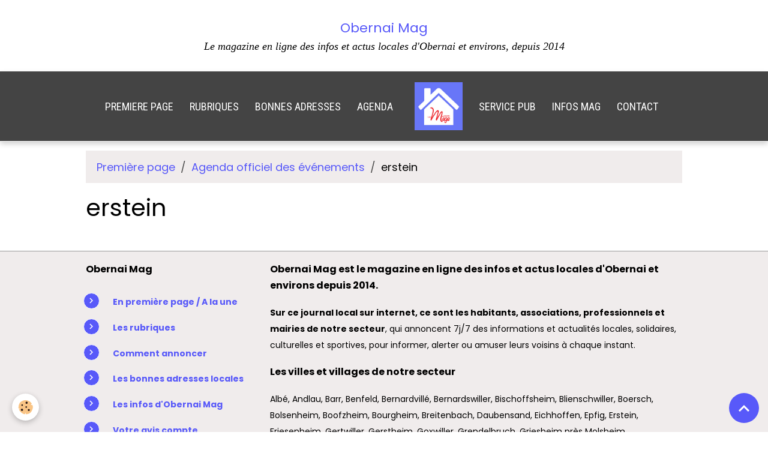

--- FILE ---
content_type: text/html; charset=UTF-8
request_url: https://www.obernai-mag.com/agenda/do/tag/erstein/
body_size: 28896
content:

<!DOCTYPE html>
<html lang="fr">
    <head>
        <title>erstein</title>
        <meta name="theme-color" content="rgb(68, 68, 68)">
        <meta name="msapplication-navbutton-color" content="rgb(68, 68, 68)">
        <!-- METATAGS -->
        <!-- rebirth / welcome -->
<!--[if IE]>
<meta http-equiv="X-UA-Compatible" content="IE=edge">
<![endif]-->
<meta charset="utf-8">
<meta name="viewport" content="width=device-width, initial-scale=1, shrink-to-fit=no">
    <link rel="alternate" type="application/rss+xml" href="https://www.obernai-mag.com/agenda/do/rss.xml" />
    <link href="//www.obernai-mag.com/themes/designlines/bottomsite/index.css?v=1768730281" rel="stylesheet">
    <link rel="canonical" href="https://www.obernai-mag.com/agenda/do/tag/erstein/">
    <meta name="msvalidate.01" content="52880C803C9B84484A00B6F294BAB3FC">
    <meta name="google-site-verification" content="vmmPQGqAE_tI6bfjy-8rHJvHozRiajBcPZW2mZUjtc4">
<meta name="generator" content="e-monsite (e-monsite.com)">

    <link rel="icon" href="https://www.obernai-mag.com/medias/site/favicon/obernai-mag-infos-locales-favicon.png">
    <link rel="apple-touch-icon" sizes="114x114" href="https://www.obernai-mag.com/medias/site/mobilefavicon/logo-obernai-mag.png?fx=c_114_114">
    <link rel="apple-touch-icon" sizes="72x72" href="https://www.obernai-mag.com/medias/site/mobilefavicon/logo-obernai-mag.png?fx=c_72_72">
    <link rel="apple-touch-icon" href="https://www.obernai-mag.com/medias/site/mobilefavicon/logo-obernai-mag.png?fx=c_57_57">
    <link rel="apple-touch-icon-precomposed" href="https://www.obernai-mag.com/medias/site/mobilefavicon/logo-obernai-mag.png?fx=c_57_57">

<link href="https://fonts.googleapis.com/css?family=Poppins:300,400,700&amp;display=swap" rel="stylesheet">

    
    <link rel="preconnect" href="https://fonts.googleapis.com">
    <link rel="preconnect" href="https://fonts.gstatic.com" crossorigin="anonymous">
    <link href="https://fonts.googleapis.com/css?family=Roboto+Condensed:300,300italic,400,400italic,700,700italic&display=swap" rel="stylesheet">

<link href="//www.obernai-mag.com/themes/combined.css?v=6_1642769533_3102" rel="stylesheet">


<link rel="preload" href="//www.obernai-mag.com/medias/static/themes/bootstrap_v4/js/jquery-3.6.3.min.js?v=26012023" as="script">
<script src="//www.obernai-mag.com/medias/static/themes/bootstrap_v4/js/jquery-3.6.3.min.js?v=26012023"></script>
<link rel="preload" href="//www.obernai-mag.com/medias/static/themes/bootstrap_v4/js/popper.min.js?v=31012023" as="script">
<script src="//www.obernai-mag.com/medias/static/themes/bootstrap_v4/js/popper.min.js?v=31012023"></script>
<link rel="preload" href="//www.obernai-mag.com/medias/static/themes/bootstrap_v4/js/bootstrap.min.js?v=31012023" as="script">
<script src="//www.obernai-mag.com/medias/static/themes/bootstrap_v4/js/bootstrap.min.js?v=31012023"></script>
<script src="//www.obernai-mag.com/themes/combined.js?v=6_1642769533_3102&lang=fr"></script>
<script type="application/ld+json">
    {
        "@context" : "https://schema.org/",
        "@type" : "WebSite",
        "name" : "Obernai Mag",
        "url" : "https://www.obernai-mag.com/"
    }
</script>

<meta name="author" content="Agence-de-communication-Alchimie-Alsace">


        <!-- //METATAGS -->
            <script src="//www.obernai-mag.com/medias/static/js/rgpd-cookies/jquery.rgpd-cookies.js?v=2072"></script>
    <script>
                                    $(document).ready(function() {
            $.RGPDCookies({
                theme: 'bootstrap_v4',
                site: 'www.obernai-mag.com',
                privacy_policy_link: '/about/privacypolicy/',
                cookies: [{"id":null,"favicon_url":"https:\/\/ssl.gstatic.com\/analytics\/20210414-01\/app\/static\/analytics_standard_icon.png","enabled":true,"model":"google_analytics","title":"Google Analytics","short_description":"Permet d'analyser les statistiques de consultation de notre site","long_description":"Indispensable pour piloter notre site internet, il permet de mesurer des indicateurs comme l\u2019affluence, les produits les plus consult\u00e9s, ou encore la r\u00e9partition g\u00e9ographique des visiteurs.","privacy_policy_url":"https:\/\/support.google.com\/analytics\/answer\/6004245?hl=fr","slug":"google-analytics"},{"id":null,"favicon_url":"","enabled":true,"model":"addthis","title":"AddThis","short_description":"Partage social","long_description":"Nous utilisons cet outil afin de vous proposer des liens de partage vers des plateformes tiers comme Twitter, Facebook, etc.","privacy_policy_url":"https:\/\/www.oracle.com\/legal\/privacy\/addthis-privacy-policy.html","slug":"addthis"}],
                modal_title: 'Gestion\u0020des\u0020cookies',
                modal_description: 'd\u00E9pose\u0020des\u0020cookies\u0020pour\u0020am\u00E9liorer\u0020votre\u0020exp\u00E9rience\u0020de\u0020navigation,\nmesurer\u0020l\u0027audience\u0020du\u0020site\u0020internet,\u0020afficher\u0020des\u0020publicit\u00E9s\u0020personnalis\u00E9es,\nr\u00E9aliser\u0020des\u0020campagnes\u0020cibl\u00E9es\u0020et\u0020personnaliser\u0020l\u0027interface\u0020du\u0020site.',
                privacy_policy_label: 'Consulter\u0020la\u0020politique\u0020de\u0020confidentialit\u00E9',
                check_all_label: 'Tout\u0020cocher',
                refuse_button: 'Refuser',
                settings_button: 'Param\u00E9trer',
                accept_button: 'Accepter',
                callback: function() {
                    // website google analytics case (with gtag), consent "on the fly"
                    if ('gtag' in window && typeof window.gtag === 'function') {
                        if (window.jsCookie.get('rgpd-cookie-google-analytics') === undefined
                            || window.jsCookie.get('rgpd-cookie-google-analytics') === '0') {
                            gtag('consent', 'update', {
                                'ad_storage': 'denied',
                                'analytics_storage': 'denied'
                            });
                        } else {
                            gtag('consent', 'update', {
                                'ad_storage': 'granted',
                                'analytics_storage': 'granted'
                            });
                        }
                    }
                }
            });
        });
    </script>
        <script async src="https://www.googletagmanager.com/gtag/js?id=G-4VN4372P6E"></script>
<script>
    window.dataLayer = window.dataLayer || [];
    function gtag(){dataLayer.push(arguments);}
    
    gtag('consent', 'default', {
        'ad_storage': 'denied',
        'analytics_storage': 'denied'
    });
    
    gtag('js', new Date());
    gtag('config', 'G-4VN4372P6E');
</script>

        
    <!-- Global site tag (gtag.js) -->
        <script async src="https://www.googletagmanager.com/gtag/js?id=UA-105992685-4"></script>
        <script>
        window.dataLayer = window.dataLayer || [];
        function gtag(){dataLayer.push(arguments);}

gtag('consent', 'default', {
            'ad_storage': 'denied',
            'analytics_storage': 'denied'
        });
        gtag('set', 'allow_ad_personalization_signals', false);
                gtag('js', new Date());
        gtag('config', 'UA-105992685-4');
        gtag('config', 'G-RV0HKH74H7');
    </script>
                            </head>
    <body id="agenda_do_tag_erstein" data-template="sans-menu">
        

                <!-- CUSTOMIZE AREA -->
        <div id="top-site">
            <p style="text-align: center;"><span style="font-size:20px;"></span><br />
<span style="font-size:22px;"><a href="https://www.obernai-mag.com/">Obernai Mag</a></span><em><span style="font-family:Times New Roman,Times,serif;"><br />
Le magazine en ligne des infos et actus locales d&#39;Obernai et environs, depuis 2014<br />
&nbsp;</span></em></p>

        </div>
                <!-- BRAND TOP -->
        
        <!-- NAVBAR -->
                                                                                    <nav class="navbar navbar-expand-lg contains-brand" id="navbar" data-animation="sliding">
                                                                    <a aria-label="brand" class="navbar-brand d-inline-flex align-items-center d-lg-none" href="https://www.obernai-mag.com/">
                                                    <img src="https://www.obernai-mag.com/medias/site/logos/obernai-mag-logo-les-mags-des-habitants.png" alt="Obernai Mag" class="img-fluid brand-logo mr-2 d-inline-block">
                                                                        <span class="brand-titles d-lg-flex flex-column align-items-start">
                            <span class="brand-title d-none">Obernai Mag</span>
                                                    </span>
                                            </a>
                                                    <button id="buttonBurgerMenu" title="BurgerMenu" class="navbar-toggler collapsed" type="button" data-toggle="collapse" data-target="#menu">
                    <span></span>
                    <span></span>
                    <span></span>
                    <span></span>
                </button>
                <div class="collapse navbar-collapse flex-lg-grow-0 mx-lg-auto invisible" id="menu">
                                                                                                                                                    <ul class="navbar-nav navbar-menu nav-left nav-all-left">
                                                                                                                                                                                            <li class="nav-item" data-index="1">
                            <a class="nav-link" href="https://www.obernai-mag.com/">
                                                                PREMIERE PAGE
                            </a>
                                                                                </li>
                                                                                                                                                                                            <li class="nav-item" data-index="2">
                            <a class="nav-link" href="https://www.obernai-mag.com/pages/vie-pratique/">
                                                                RUBRIQUES
                            </a>
                                                                                </li>
                                                                                                                                                                                            <li class="nav-item" data-index="3">
                            <a class="nav-link" href="https://www.obernai-mag.com/pages/bonnes-adresses/">
                                                                 BONNES ADRESSES
                            </a>
                                                                                </li>
                                                                                                                                                                                            <li class="nav-item" data-index="4">
                            <a class="nav-link" href="https://www.obernai-mag.com/pages/agenda-des-evenements-a-venir.html">
                                                                AGENDA
                            </a>
                                                                                </li>
                                    </ul>
            
                                        <a class="navbar-brand d-none d-lg-flex" href="https://www.obernai-mag.com/">
                                            <img src="https://www.obernai-mag.com/medias/site/logos/obernai-mag-logo-les-mags-des-habitants.png" alt="Obernai Mag" class="img-fluid brand-logo d-inline-block">
                                                                <span class="brand-titles d-lg-flex flex-column">
                    <span class="brand-title d-none">Obernai Mag</span>
                                    </span>
                                    </a>
                                                <ul class="navbar-nav navbar-menu nav-right nav-all-left">
                                                                                                                                                                                            <li class="nav-item" data-index="1">
                            <a class="nav-link" href="https://www.obernai-mag.com/contact/annonceurs.html">
                                                                SERVICE PUB
                            </a>
                                                                                </li>
                                                                                                                                                                                            <li class="nav-item" data-index="2">
                            <a class="nav-link" href="https://www.obernai-mag.com/pages/obernai-mag/">
                                                                 INFOS MAG
                            </a>
                                                                                </li>
                                                                                                                                                                                            <li class="nav-item" data-index="3">
                            <a class="nav-link" href="https://www.obernai-mag.com/contact/habitants.html">
                                                                CONTACT
                            </a>
                                                                                </li>
                                    </ul>
            
                                    
                    
                                        
                    
                                    </div>
                    </nav>

        <!-- HEADER -->
                <!-- //HEADER -->

        <!-- WRAPPER -->
                                                            <div id="wrapper" class="margin-top">

                            <main id="main">

                                                                    <div class="container">
                                                        <ol class="breadcrumb">
                                    <li class="breadcrumb-item"><a href="https://www.obernai-mag.com/">Première page</a></li>
                                                <li class="breadcrumb-item"><a href="https://www.obernai-mag.com/agenda/">Agenda officiel des événements</a></li>
                                                <li class="breadcrumb-item active">erstein</li>
                        </ol>

    <script type="application/ld+json">
        {
            "@context": "https://schema.org",
            "@type": "BreadcrumbList",
            "itemListElement": [
                                {
                    "@type": "ListItem",
                    "position": 1,
                    "name": "Première page",
                    "item": "https://www.obernai-mag.com/"
                  },                                {
                    "@type": "ListItem",
                    "position": 2,
                    "name": "Agenda officiel des événements",
                    "item": "https://www.obernai-mag.com/agenda/"
                  },                                {
                    "@type": "ListItem",
                    "position": 3,
                    "name": "erstein",
                    "item": "https://www.obernai-mag.com//agenda/do/tag/erstein"
                  }                          ]
        }
    </script>
                                                </div>
                                            
                                        
                                        
                                                            <div class="view view-agenda" id="view-tags">

        <div class="container">
        <div class="row">
            <div class="col">
                                <h1 class="view-title">erstein</h1>
                                
                            </div>
        </div>
    </div>
                    
                        
<div id="rows-644808054b4c5a139c2815b2" class="rows" data-total-pages="1" data-current-page="1">
                            
                        
                                                                                        
                                                                
                
                        
                
                
                                    
                
                                
        
                                    <div id="row-644808054b4c5a139c2815b2-1" class="row-container pos-1 page_1 container">
                    <div class="row-content">
                                                                                <div class="row" data-role="line">
                                    
                                                                                
                                                                                                                                                                                                            
                                                                                                                                                                                                                                                    
                                                                                
                                                                                
                                                                                                                        
                                                                                
                                                                                                                                                                            
                                                                                        <div data-role="cell" data-size="lg" id="cell-644808054b505a139c288efa" class="col widget-tag-items">
                                               <div class="col-content">                                                            <!-- WIDGET :  -->
<ul class="media-list agenda-items" data-addon="agenda">
    </ul>

                                                                                                    </div>
                                            </div>
                                                                                                                                                        </div>
                                            </div>
                                    </div>
                        </div>

            </div>
                </main>

                        </div>
        <!-- //WRAPPER -->

                <footer id="footer">
                            
<div id="rows-60c4c0c205685c948c1fcd94" class="rows" data-total-pages="1" data-current-page="1">
                            
                        
                                                                                        
                                                                
                
                        
                
                
                                                                                                                    
                
                                
        
                                    <div id="row-60c4c0c205685c948c1fcd94-1" class="row-container pos-1 page_1 container">
                    <div class="row-content">
                                                                                <div class="row" data-role="line">
                                    
                                                                                
                                                                                                                                                                                                            
                                                                                                                                                                
                                                                                
                                                                                
                                                                                                                        
                                                                                                                                                                    
                                                                                                                                                                            
                                                                                        <div data-role="cell" data-size="sm" id="cell-60dc403d48d156f36eb2273c" class="col" style="-ms-flex-preferred-size:30%;flex-basis:30%">
                                               <div class="col-content col-no-widget">                                                        <p><span style="color:#000000;"><span style="font-size:16px;"><strong>Obernai Mag</strong></span></span></p>

<ul>
	<li><span style="font-size:14px;"></span><span style="font-size:14px;"><strong><a href="https://www.obernai-mag.com">En premi&egrave;re page / A la une</a>&nbsp;</strong></span></li>
	<li><span style="font-size:14px;"><strong><a href="https://www.obernai-mag.com/pages/vie-pratique/">Les rubriques</a></strong></span></li>
	<li><a href="https://www.obernai-mag.com/pages/obernai-mag/comment-annoncer-gratuitement/"><span style="font-size:14px;"><strong>Comment annoncer</strong></span></a></li>
	<li><span style="font-size:14px;"><strong><a href="https://www.obernai-mag.com/pages/bonnes-adresses/">Les bonnes adresses locales</a></strong></span></li>
	<li><span style="font-size:14px;"><a href="https://www.obernai-mag.com/pages/obernai-mag/"><strong>Les infos d&#39;Obernai Mag</strong></a></span></li>
	<li><a href="https://www.obernai-mag.com/temoignages/"><span style="font-size:14px;"><strong>Votre avis compte</strong></span></a></li>
</ul>

<p><span style="font-size:16px;"><span style="color:#000000;"><strong>Pour tous renseignements</strong></span></span></p>

<ul>
	<li><strong><span style="font-size:14px;"><a href="https://www.obernai-mag.com/contact/habitants.html">Contactez le Service d&#39;assistance</a></span></strong></li>
	<li><span style="font-size:14px;"><a href="https://www.obernai-mag.com/contact/annonceurs.html"><strong>Contactez le Service publicitaire</strong></a></span></li>
</ul>

<p>&nbsp;</p>

                                                                                                    </div>
                                            </div>
                                                                                                                        
                                                                                
                                                                                                                                                                                                            
                                                                                                                                                                
                                                                                
                                                                                
                                                                                                                        
                                                                                                                                                                    
                                                                                                                                                                            
                                                                                        <div data-role="cell" data-size="md" id="cell-5d65273f363b5a0dfe308baa" class="col" style="-ms-flex-preferred-size:70%;flex-basis:70%">
                                               <div class="col-content col-no-widget">                                                        <p><span style="color:#000000;"><span style="font-size:16px;"><strong>Obernai Mag est le magazine en ligne des infos et actus locales d&#39;Obernai et environs depuis 2014.</strong></span></span></p>

<p><span style="font-size:14px;"><strong>Sur ce journal local sur internet, ce sont les habitants, associations, professionnels et mairies de notre secteur</strong>, qui annoncent 7j/7 des informations et actualit&eacute;s locales, solidaires, culturelles et sportives, pour informer, alerter ou amuser leurs voisins &agrave; chaque instant.</span></p>

<p><font color="#000000"><span style="color:#000000;"><span style="font-size:16px;"><strong>Les villes et villages de notre secteur</strong></span></span></font></p>

<p><font color="#000000"><span style="color:#000000;"><span style="font-size:16px;"></span><span style="font-size:14px;">Alb&eacute;, Andlau, Barr, Benfeld, Bernardvill&eacute;, Bernardswiller, Bischoffsheim, Blienschwiller, Boersch, Bolsenheim, Boofzheim, Bourgheim, Breitenbach, Daubensand, Eichhoffen, Epfig, Erstein, Friesenheim, Gertwiller, Gerstheim, Goxwiller, Grendelbruch, Griesheim pr&egrave;s Molsheim, Ichtratzheim, Heiligenstein, Herbsheim, Hindisheim, Hipsheim, Huttenheim, Innenheim, Itterswiller, Kertzfeld, Klingenthal, Kogenheim, Krautergersheim, Lalaye, Limersheim, Le Hohwald, Maisonsgoutte, Matzenheim, Meistratzheim, Mittelbergheim, Mollkirch, Niedernai, Nordhouse, Nothalten, Obenheim, Obernai, Osthouse, Ottrott, Reichsfeld, Rhinau, Rosenwiller, Rossfeld, Rosheim, Saint-Martin, Saint-Nabor, Saint-Pierre, Sand, Schaeffersheim, Sermersheim, Steige, Stotzheim, Uttenheim, Valff, Westhouse, Witternheim et Zellwiller.</span></span></font></p>

<p><span style="font-size:16px;"><strong>Vous voulez en savoir plus sur nous</strong>&nbsp;: <a href="https://www.les-mags.com/"><strong>Consultez notre site internet</strong></a></span></p>

<p><a href="https://www.les-mags.com/" title="Les mags des habitants petit logo"><img alt="Les mags des habitants petit logo" class="rounded" height="82" loading="lazy" src="/medias/images/les-mags-des-habitants-petit-logo.png" width="110" /></a></p>

<p><span style="font-size:16px;"></span><span style="font-size:14px;">&copy; 2014-2026 R&eacute;alis&eacute; par <strong><a href="https://www.alchimie-alsace.com/">l&#39;Agence Alchimie Alsace Marlenheim</a></strong>&nbsp;</span><span style="font-size:16px;"></span></p>

                                                                                                    </div>
                                            </div>
                                                                                                                                                        </div>
                                            </div>
                                    </div>
                        </div>

                        <div class="container">
                
                
                            </div>

                            <ul id="legal-mentions" class="footer-mentions">
            <li><a href="https://www.obernai-mag.com/about/legal/">Mentions légales</a></li>
    
    
    
    
            <li><a href="https://www.obernai-mag.com/about/privacypolicy/">Politique de confidentialité</a></li>
    
            <li><button id="cookies" type="button" aria-label="Gestion des cookies">Gestion des cookies</button></li>
    </ul>
                    </footer>
        
        
        
            

 
    
						 	 





                <button id="scroll-to-top" class="d-none d-sm-inline-block" type="button" aria-label="Scroll top" onclick="$('html, body').animate({ scrollTop:0}, 600);">
            <i class="material-icons md-lg md-expand_less"></i>
        </button>
        
            </body>
</html>


--- FILE ---
content_type: text/css; charset=UTF-8
request_url: https://www.obernai-mag.com/themes/designlines/bottomsite/index.css?v=1768730281
body_size: 263
content:
#row-60c4c0c205685c948c1fcd94-1 .row-content{}@media screen and (max-width:992px){#row-60c4c0c205685c948c1fcd94-1 .row-content{}}